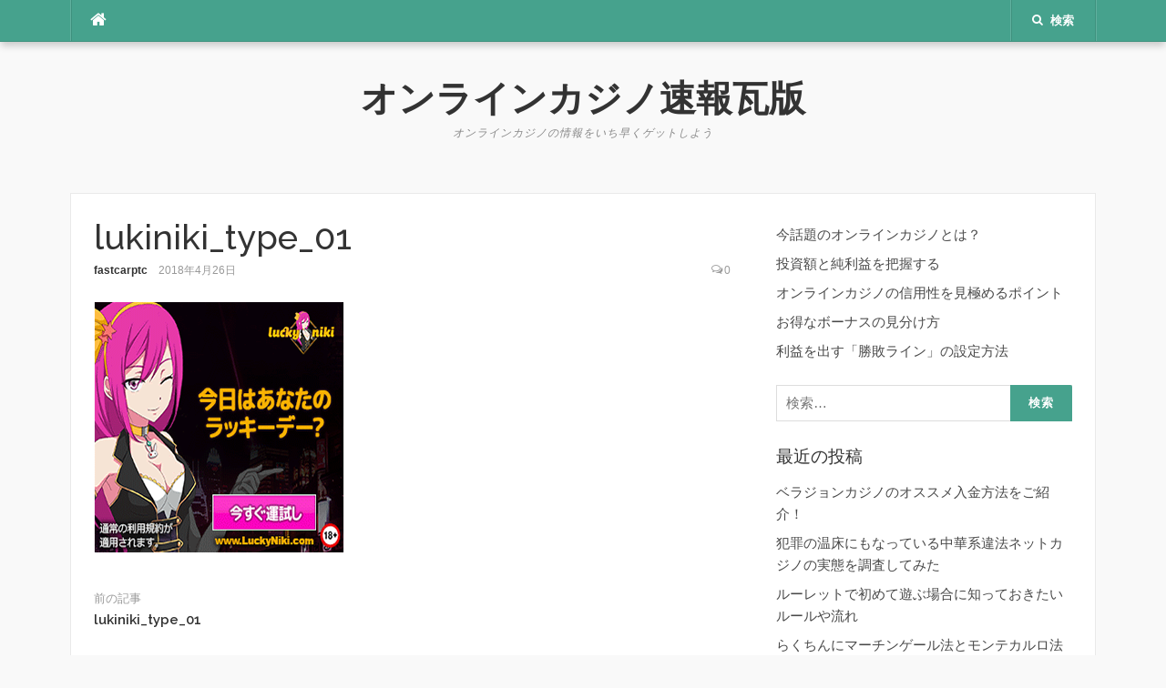

--- FILE ---
content_type: text/html; charset=UTF-8
request_url: https://fastcarptc.com/lukiniki_type_01/
body_size: 8535
content:
<!DOCTYPE html>
<html lang="ja">
<head>
<meta charset="UTF-8">
<meta name="viewport" content="width=device-width, initial-scale=1">
<link rel="profile" href="http://gmpg.org/xfn/11">
<link rel="pingback" href="https://fastcarptc.com/wordpress/xmlrpc.php">

<title>lukiniki_type_01 &#8211; オンラインカジノ速報瓦版</title>
<link rel='dns-prefetch' href='//s0.wp.com' />
<link rel='dns-prefetch' href='//secure.gravatar.com' />
<link rel='dns-prefetch' href='//fonts.googleapis.com' />
<link rel='dns-prefetch' href='//s.w.org' />
<link rel="alternate" type="application/rss+xml" title="オンラインカジノ速報瓦版 &raquo; フィード" href="https://fastcarptc.com/feed/" />
<link rel="alternate" type="application/rss+xml" title="オンラインカジノ速報瓦版 &raquo; コメントフィード" href="https://fastcarptc.com/comments/feed/" />
<link rel="alternate" type="application/rss+xml" title="オンラインカジノ速報瓦版 &raquo; lukiniki_type_01 のコメントのフィード" href="https://fastcarptc.com/feed/?attachment_id=78" />
		<script type="text/javascript">
			window._wpemojiSettings = {"baseUrl":"https:\/\/s.w.org\/images\/core\/emoji\/12.0.0-1\/72x72\/","ext":".png","svgUrl":"https:\/\/s.w.org\/images\/core\/emoji\/12.0.0-1\/svg\/","svgExt":".svg","source":{"concatemoji":"https:\/\/fastcarptc.com\/wordpress\/wp-includes\/js\/wp-emoji-release.min.js?ver=5.2.21"}};
			!function(e,a,t){var n,r,o,i=a.createElement("canvas"),p=i.getContext&&i.getContext("2d");function s(e,t){var a=String.fromCharCode;p.clearRect(0,0,i.width,i.height),p.fillText(a.apply(this,e),0,0);e=i.toDataURL();return p.clearRect(0,0,i.width,i.height),p.fillText(a.apply(this,t),0,0),e===i.toDataURL()}function c(e){var t=a.createElement("script");t.src=e,t.defer=t.type="text/javascript",a.getElementsByTagName("head")[0].appendChild(t)}for(o=Array("flag","emoji"),t.supports={everything:!0,everythingExceptFlag:!0},r=0;r<o.length;r++)t.supports[o[r]]=function(e){if(!p||!p.fillText)return!1;switch(p.textBaseline="top",p.font="600 32px Arial",e){case"flag":return s([55356,56826,55356,56819],[55356,56826,8203,55356,56819])?!1:!s([55356,57332,56128,56423,56128,56418,56128,56421,56128,56430,56128,56423,56128,56447],[55356,57332,8203,56128,56423,8203,56128,56418,8203,56128,56421,8203,56128,56430,8203,56128,56423,8203,56128,56447]);case"emoji":return!s([55357,56424,55356,57342,8205,55358,56605,8205,55357,56424,55356,57340],[55357,56424,55356,57342,8203,55358,56605,8203,55357,56424,55356,57340])}return!1}(o[r]),t.supports.everything=t.supports.everything&&t.supports[o[r]],"flag"!==o[r]&&(t.supports.everythingExceptFlag=t.supports.everythingExceptFlag&&t.supports[o[r]]);t.supports.everythingExceptFlag=t.supports.everythingExceptFlag&&!t.supports.flag,t.DOMReady=!1,t.readyCallback=function(){t.DOMReady=!0},t.supports.everything||(n=function(){t.readyCallback()},a.addEventListener?(a.addEventListener("DOMContentLoaded",n,!1),e.addEventListener("load",n,!1)):(e.attachEvent("onload",n),a.attachEvent("onreadystatechange",function(){"complete"===a.readyState&&t.readyCallback()})),(n=t.source||{}).concatemoji?c(n.concatemoji):n.wpemoji&&n.twemoji&&(c(n.twemoji),c(n.wpemoji)))}(window,document,window._wpemojiSettings);
		</script>
		<style type="text/css">
img.wp-smiley,
img.emoji {
	display: inline !important;
	border: none !important;
	box-shadow: none !important;
	height: 1em !important;
	width: 1em !important;
	margin: 0 .07em !important;
	vertical-align: -0.1em !important;
	background: none !important;
	padding: 0 !important;
}
</style>
	<link rel='stylesheet' id='wp-block-library-css'  href='https://fastcarptc.com/wordpress/wp-includes/css/dist/block-library/style.min.css?ver=5.2.21' type='text/css' media='all' />
<link rel='stylesheet' id='parent-style-css'  href='https://fastcarptc.com/wordpress/wp-content/themes/codilight-lite/style.css?ver=5.2.21' type='text/css' media='all' />
<link rel='stylesheet' id='codilight-lite-google-fonts-css'  href='https://fonts.googleapis.com/css?family=Raleway%3A300%2C400%2C500%2C600%7CMerriweather&#038;subset=latin%2Clatin-ext' type='text/css' media='all' />
<link rel='stylesheet' id='codilight-lite-fontawesome-css'  href='https://fastcarptc.com/wordpress/wp-content/themes/codilight-lite/assets/css/font-awesome.min.css?ver=4.4.0' type='text/css' media='all' />
<link rel='stylesheet' id='codilight-lite-style-css'  href='https://fastcarptc.com/wordpress/wp-content/themes/Codilight%20Lite-child/style.css?ver=5.2.21' type='text/css' media='all' />
<link rel='stylesheet' id='jetpack_css-css'  href='https://fastcarptc.com/wordpress/wp-content/plugins/jetpack/css/jetpack.css?ver=7.5.7' type='text/css' media='all' />
<script type='text/javascript' src='https://fastcarptc.com/wordpress/wp-includes/js/jquery/jquery.js?ver=1.12.4-wp'></script>
<script type='text/javascript' src='https://fastcarptc.com/wordpress/wp-includes/js/jquery/jquery-migrate.min.js?ver=1.4.1'></script>
<link rel='https://api.w.org/' href='https://fastcarptc.com/wp-json/' />
<link rel="EditURI" type="application/rsd+xml" title="RSD" href="https://fastcarptc.com/wordpress/xmlrpc.php?rsd" />
<link rel="wlwmanifest" type="application/wlwmanifest+xml" href="https://fastcarptc.com/wordpress/wp-includes/wlwmanifest.xml" /> 
<meta name="generator" content="WordPress 5.2.21" />
<link rel='shortlink' href='https://wp.me/a9AFyc-1g' />
<link rel="alternate" type="application/json+oembed" href="https://fastcarptc.com/wp-json/oembed/1.0/embed?url=https%3A%2F%2Ffastcarptc.com%2Flukiniki_type_01%2F" />
<link rel="alternate" type="text/xml+oembed" href="https://fastcarptc.com/wp-json/oembed/1.0/embed?url=https%3A%2F%2Ffastcarptc.com%2Flukiniki_type_01%2F&#038;format=xml" />

<link rel='dns-prefetch' href='//v0.wordpress.com'/>
<link rel='dns-prefetch' href='//widgets.wp.com'/>
<link rel='dns-prefetch' href='//s0.wp.com'/>
<link rel='dns-prefetch' href='//0.gravatar.com'/>
<link rel='dns-prefetch' href='//1.gravatar.com'/>
<link rel='dns-prefetch' href='//2.gravatar.com'/>
<link rel='dns-prefetch' href='//i0.wp.com'/>
<link rel='dns-prefetch' href='//i1.wp.com'/>
<link rel='dns-prefetch' href='//i2.wp.com'/>
<style type='text/css'>img#wpstats{display:none}</style>		<style type="text/css">.recentcomments a{display:inline !important;padding:0 !important;margin:0 !important;}</style>
		
<!-- Jetpack Open Graph Tags -->
<meta property="og:type" content="article" />
<meta property="og:title" content="lukiniki_type_01" />
<meta property="og:url" content="https://fastcarptc.com/lukiniki_type_01/" />
<meta property="og:description" content="詳しくは投稿をご覧ください。" />
<meta property="article:published_time" content="2018-04-26T04:23:06+00:00" />
<meta property="article:modified_time" content="2018-04-26T04:23:06+00:00" />
<meta property="og:site_name" content="オンラインカジノ速報瓦版" />
<meta property="og:image" content="https://fastcarptc.com/wordpress/wp-content/uploads/2018/04/lukiniki_type_01.png" />
<meta property="og:locale" content="ja_JP" />
<meta name="twitter:text:title" content="lukiniki_type_01" />
<meta name="twitter:image" content="https://i0.wp.com/fastcarptc.com/wordpress/wp-content/uploads/2018/04/lukiniki_type_01.png?fit=275%2C275&#038;ssl=1&#038;w=240" />
<meta name="twitter:card" content="summary" />
<meta name="twitter:description" content="詳しくは投稿をご覧ください。" />

<!-- End Jetpack Open Graph Tags -->
</head>

<body class="attachment attachment-template-default single single-attachment postid-78 attachmentid-78 attachment-png">
<div id="page" class="hfeed site">
	<a class="skip-link screen-reader-text" href="#content">コンテンツへスキップ</a>
		<div id="topbar" class="site-topbar">
		<div class="container">
			<div class="topbar-left pull-left">
				<nav id="site-navigation" class="main-navigation" >
					<span class="home-menu"> <a href="https://fastcarptc.com/" rel="home"><i class="fa fa-home"></i></a></span>
					<span class="nav-toggle"><a href="#0" id="nav-toggle">メニュー<span></span></a></span>
					<ul class="ft-menu">
											</ul>
				</nav><!-- #site-navigation -->
			</div>
			<div class="topbar-right pull-right">
				<ul class="topbar-elements">
										<li class="topbar-search">
						<a href="javascript:void(0)"><i class="search-icon fa fa-search"></i><span>検索</span></a>
						<div class="dropdown-content dropdown-search">
							<form role="search" method="get" class="search-form" action="https://fastcarptc.com/">
				<label>
					<span class="screen-reader-text">検索:</span>
					<input type="search" class="search-field" placeholder="検索&hellip;" value="" name="s" />
				</label>
				<input type="submit" class="search-submit" value="検索" />
			</form>						</div>
					</li>
										<div class="clear"></div>
				</ul>
			</div>
		</div>
	</div><!--#topbar-->
	
	<div class="mobile-navigation">
				<ul>
					</ul>
			</div>

		<header id="masthead" class="site-header" >
		<div class="container">
			<div class="site-branding">
				<p class="site-title"><a href="https://fastcarptc.com/" rel="home">オンラインカジノ速報瓦版</a></p><p class="site-description">オンラインカジノの情報をいち早くゲットしよう</p>			</div><!-- .site-branding -->
		</div>
	</header><!-- #masthead -->
	
	<div id="content" class="site-content container right-sidebar">
		<div class="content-inside">
			<div id="primary" class="content-area">
				<main id="main" class="site-main" role="main">

				
					
<article id="post-78" class="post-78 attachment type-attachment status-inherit hentry">
	<header class="entry-header entry-header-single">
		<h1 class="entry-title">lukiniki_type_01</h1>		<div class="entry-meta entry-meta-1"><span class="author vcard"><a class="url fn n" href="https://fastcarptc.com/author/fastcarptc/">fastcarptc</a></span><span class="entry-date"><time class="entry-date published updated" datetime="2018-04-26T13:23:06+09:00">2018年4月26日</time></span><span class="comments-link"><i class="fa fa-comments-o"></i><a href="https://fastcarptc.com/lukiniki_type_01/#respond">0</a></span></div>	</header><!-- .entry-header -->

	
	<div class="entry-content">
		<p class="attachment"><a href='https://i0.wp.com/fastcarptc.com/wordpress/wp-content/uploads/2018/04/lukiniki_type_01.png?ssl=1'><img width="275" height="275" src="https://i0.wp.com/fastcarptc.com/wordpress/wp-content/uploads/2018/04/lukiniki_type_01.png?fit=275%2C275&amp;ssl=1" class="attachment-medium size-medium" alt="" srcset="https://i0.wp.com/fastcarptc.com/wordpress/wp-content/uploads/2018/04/lukiniki_type_01.png?w=275&amp;ssl=1 275w, https://i0.wp.com/fastcarptc.com/wordpress/wp-content/uploads/2018/04/lukiniki_type_01.png?resize=150%2C150&amp;ssl=1 150w" sizes="(max-width: 275px) 100vw, 275px" data-attachment-id="78" data-permalink="https://fastcarptc.com/lukiniki_type_01/" data-orig-file="https://i0.wp.com/fastcarptc.com/wordpress/wp-content/uploads/2018/04/lukiniki_type_01.png?fit=275%2C275&amp;ssl=1" data-orig-size="275,275" data-comments-opened="1" data-image-meta="{&quot;aperture&quot;:&quot;0&quot;,&quot;credit&quot;:&quot;&quot;,&quot;camera&quot;:&quot;&quot;,&quot;caption&quot;:&quot;&quot;,&quot;created_timestamp&quot;:&quot;0&quot;,&quot;copyright&quot;:&quot;&quot;,&quot;focal_length&quot;:&quot;0&quot;,&quot;iso&quot;:&quot;0&quot;,&quot;shutter_speed&quot;:&quot;0&quot;,&quot;title&quot;:&quot;&quot;,&quot;orientation&quot;:&quot;0&quot;}" data-image-title="lukiniki_type_01" data-image-description="" data-medium-file="https://i0.wp.com/fastcarptc.com/wordpress/wp-content/uploads/2018/04/lukiniki_type_01.png?fit=275%2C275&amp;ssl=1" data-large-file="https://i0.wp.com/fastcarptc.com/wordpress/wp-content/uploads/2018/04/lukiniki_type_01.png?fit=275%2C275&amp;ssl=1" /></a></p>
			</div><!-- .entry-content -->

	<footer class="entry-footer">
		
						<div class="post-navigation row">
			<div class="col-md-6">
								<span>前の記事</span>
				<h2 class="h5"><a href="https://fastcarptc.com/lukiniki_type_01/" rel="prev">lukiniki_type_01</a></h2>
							</div>
			<div class="col-md-6 post-navi-next">
							</div>
		</div>
		
	</footer><!-- .entry-footer -->
</article><!-- #post-## -->

					
<div id="comments" class="comments-area">

	
	
	
		<div id="respond" class="comment-respond">
		<h3 id="reply-title" class="comment-reply-title">コメントを残す <small><a rel="nofollow" id="cancel-comment-reply-link" href="/lukiniki_type_01/#respond" style="display:none;">コメントをキャンセル</a></small></h3>			<form action="https://fastcarptc.com/wordpress/wp-comments-post.php" method="post" id="commentform" class="comment-form" novalidate>
				<p class="comment-notes"><span id="email-notes">メールアドレスが公開されることはありません。</span> <span class="required">*</span> が付いている欄は必須項目です</p><p class="comment-form-comment"><label for="comment">コメント</label> <textarea id="comment" name="comment" cols="45" rows="8" maxlength="65525" required="required"></textarea></p><p class="comment-form-author"><label for="author">名前 <span class="required">*</span></label> <input id="author" name="author" type="text" value="" size="30" maxlength="245" required='required' /></p>
<p class="comment-form-email"><label for="email">メール <span class="required">*</span></label> <input id="email" name="email" type="email" value="" size="30" maxlength="100" aria-describedby="email-notes" required='required' /></p>
<p class="comment-form-url"><label for="url">サイト</label> <input id="url" name="url" type="url" value="" size="30" maxlength="200" /></p>
<p class="comment-form-cookies-consent"><input id="wp-comment-cookies-consent" name="wp-comment-cookies-consent" type="checkbox" value="yes" /><label for="wp-comment-cookies-consent">次回のコメントで使用するためブラウザーに自分の名前、メールアドレス、サイトを保存する。</label></p>
<p><img src="https://fastcarptc.com/wordpress/wp-content/plugins/siteguard/really-simple-captcha/tmp/668570729.png" alt="CAPTCHA"></p><p><label for="siteguard_captcha">上に表示された文字を入力してください。</label><br /><input type="text" name="siteguard_captcha" id="siteguard_captcha" class="input" value="" size="10" aria-required="true" /><input type="hidden" name="siteguard_captcha_prefix" id="siteguard_captcha_prefix" value="668570729" /></p><p class="comment-subscription-form"><input type="checkbox" name="subscribe_blog" id="subscribe_blog" value="subscribe" style="width: auto; -moz-appearance: checkbox; -webkit-appearance: checkbox;" /> <label class="subscribe-label" id="subscribe-blog-label" for="subscribe_blog">新しい投稿をメールで受け取る</label></p><p class="form-submit"><input name="submit" type="submit" id="submit" class="submit" value="コメントを送信" /> <input type='hidden' name='comment_post_ID' value='78' id='comment_post_ID' />
<input type='hidden' name='comment_parent' id='comment_parent' value='0' />
</p><p style="display: none;"><input type="hidden" id="akismet_comment_nonce" name="akismet_comment_nonce" value="21c9de0b0b" /></p><p style="display: none;"><input type="hidden" id="ak_js" name="ak_js" value="150"/></p>			</form>
			</div><!-- #respond -->
	
</div><!-- #comments -->

				
				</main><!-- #main -->
			</div><!-- #primary -->


		<div id="secondary" class="widget-area sidebar" role="complementary">
			<aside id="nav_menu-2" class="widget widget_nav_menu"><div class="menu-menu-25-container"><ul id="menu-menu-25" class="menu"><li id="menu-item-24" class="menu-item menu-item-type-post_type menu-item-object-page menu-item-home menu-item-24"><a href="https://fastcarptc.com/">今話題のオンラインカジノとは？</a></li>
<li id="menu-item-20" class="menu-item menu-item-type-post_type menu-item-object-page menu-item-20"><a href="https://fastcarptc.com/cashing-check/">投資額と純利益を把握する</a></li>
<li id="menu-item-21" class="menu-item menu-item-type-post_type menu-item-object-page menu-item-21"><a href="https://fastcarptc.com/onlinecasino-license/">オンラインカジノの信用性を見極めるポイント</a></li>
<li id="menu-item-22" class="menu-item menu-item-type-post_type menu-item-object-page menu-item-22"><a href="https://fastcarptc.com/abandon-adherence/">お得なボーナスの見分け方</a></li>
<li id="menu-item-23" class="menu-item menu-item-type-post_type menu-item-object-page menu-item-23"><a href="https://fastcarptc.com/limit-setting/">利益を出す「勝敗ライン」の設定方法</a></li>
</ul></div></aside><aside id="search-2" class="widget widget_search"><form role="search" method="get" class="search-form" action="https://fastcarptc.com/">
				<label>
					<span class="screen-reader-text">検索:</span>
					<input type="search" class="search-field" placeholder="検索&hellip;" value="" name="s" />
				</label>
				<input type="submit" class="search-submit" value="検索" />
			</form></aside>		<aside id="recent-posts-2" class="widget widget_recent_entries">		<h2 class="widget-title"><span>最近の投稿</span></h2>		<ul>
											<li>
					<a href="https://fastcarptc.com/2022/01/05/verajohn-recommended-deposit/">ベラジョンカジノのオススメ入金方法をご紹介！</a>
									</li>
											<li>
					<a href="https://fastcarptc.com/2021/12/16/illegal-chinese-online-casino/">犯罪の温床にもなっている中華系違法ネットカジノの実態を調査してみた</a>
									</li>
											<li>
					<a href="https://fastcarptc.com/2021/10/04/online-casino-roulette/">ルーレットで初めて遊ぶ場合に知っておきたいルールや流れ</a>
									</li>
											<li>
					<a href="https://fastcarptc.com/2021/07/12/martingale-monte-carlo-method/">らくちんにマーチンゲール法とモンテカルロ法を利用するには</a>
									</li>
											<li>
					<a href="https://fastcarptc.com/2021/04/19/online-casino-free/">オンラインカジノの選択と無料ゲームの活用法</a>
									</li>
					</ul>
		</aside><aside id="recent-comments-2" class="widget widget_recent_comments"><h2 class="widget-title"><span>最近のコメント</span></h2><ul id="recentcomments"></ul></aside><aside id="archives-2" class="widget widget_archive"><h2 class="widget-title"><span>アーカイブ</span></h2>		<ul>
				<li><a href='https://fastcarptc.com/2022/01/'>2022年1月</a></li>
	<li><a href='https://fastcarptc.com/2021/12/'>2021年12月</a></li>
	<li><a href='https://fastcarptc.com/2021/10/'>2021年10月</a></li>
	<li><a href='https://fastcarptc.com/2021/07/'>2021年7月</a></li>
	<li><a href='https://fastcarptc.com/2021/04/'>2021年4月</a></li>
	<li><a href='https://fastcarptc.com/2021/01/'>2021年1月</a></li>
	<li><a href='https://fastcarptc.com/2020/09/'>2020年9月</a></li>
	<li><a href='https://fastcarptc.com/2020/06/'>2020年6月</a></li>
	<li><a href='https://fastcarptc.com/2020/03/'>2020年3月</a></li>
	<li><a href='https://fastcarptc.com/2019/12/'>2019年12月</a></li>
	<li><a href='https://fastcarptc.com/2019/09/'>2019年9月</a></li>
	<li><a href='https://fastcarptc.com/2019/06/'>2019年6月</a></li>
	<li><a href='https://fastcarptc.com/2019/03/'>2019年3月</a></li>
	<li><a href='https://fastcarptc.com/2018/12/'>2018年12月</a></li>
	<li><a href='https://fastcarptc.com/2018/09/'>2018年9月</a></li>
	<li><a href='https://fastcarptc.com/2018/06/'>2018年6月</a></li>
	<li><a href='https://fastcarptc.com/2018/03/'>2018年3月</a></li>
		</ul>
			</aside><aside id="categories-2" class="widget widget_categories"><h2 class="widget-title"><span>カテゴリー</span></h2>		<ul>
				<li class="cat-item cat-item-3"><a href="https://fastcarptc.com/category/%e3%82%aa%e3%83%b3%e3%83%a9%e3%82%a4%e3%83%b3%e3%82%ab%e3%82%b8%e3%83%8e%e3%82%92%e6%94%bb%e7%95%a5/">オンラインカジノを攻略</a>
</li>
	<li class="cat-item cat-item-4"><a href="https://fastcarptc.com/category/%e5%ae%89%e5%85%a8%e9%a0%86%e8%aa%bf%e3%81%ab%e5%84%b2%e3%81%91%e3%82%8b%e7%82%ba%e3%81%ab/">安全順調に儲ける為に</a>
</li>
		</ul>
			</aside><aside id="custom_html-2" class="widget_text widget widget_custom_html"><div class="textwidget custom-html-widget"><div class="mobile-hide">

	<h2 class="widget-title">
		大当たり続出のカジノ一覧
	</h2>

	<div style="border:1px solid #E9E9E9; text-align:center; padding-bottom:0.5em;">
	
		<p style="display:table-cell; vertical-align:middle;">
			<img src="https://i1.wp.com/fastcarptc.com/wordpress/wp-content/uploads/2018/04/01.png?resize=40%2C35&#038;ssl=1" alt="ランキング1位" width="40" height="35" class="alignleft size-thumbnail" style="margin-left:2.5em; margin-right:0; margin-bottom:0; vertical-align:middle" data-recalc-dims="1" />
		</p>
		<p style="font-weight:bold; font-size:20px; margin-bottom:0; padding-left:0.5em; display:table-cell; vertical-align:middle;">
			ジパングカジノ
		</p>

		<p class="clear" style="margin-bottom:0; padding-bottom:0">
		</p>

		<a href="https://xn--eck7a6c596pzio.jp/casino/ZIPANG/" target="blank" rel="nofollow noopener noreferrer">
			<img src="https://i1.wp.com/fastcarptc.com/wordpress/wp-content/uploads/2018/04/zipang_type_03.jpg?resize=175%2C175&#038;ssl=1" alt="ジパングカジノ" width="175" height="175" class="alignnone size-full" data-recalc-dims="1" />
		</a>
	</div>
	

	<div style="width:50%; float:left; border:1px solid #E9E9E9; text-align:center">

		<p style="display:table-cell; vertical-align:middle;">
			<img src="https://i2.wp.com/fastcarptc.com/wordpress/wp-content/uploads/2018/04/02.png?resize=35%2C30&#038;ssl=1" alt="ランキング2位" width="35" height="30" class="alignnone size-full wp-image-430" style="margin-left:0.5em; margin-right:0; margin-bottom:0; vertical-align:middle" data-recalc-dims="1" />
		</p>
		<p style="font-weight:bold; font-size:14px; margin-bottom:0; padding-left:0.5em; display:table-cell; vertical-align:middle;">
			ベラジョン<br />カジノ
		</p>

		<p class="clear" style="margin-bottom:0; padding:0">
		</p>

		<p style="padding-right:0.5%; padding-top:0">
			<a href="https://xn--eck7a6c596pzio.jp/casino/VeraJohn/" target="blank" rel="nofollow noopener noreferrer">
				<img src="https://i2.wp.com/fastcarptc.com/wordpress/wp-content/uploads/2018/04/verajohn_type_01.png?resize=100%2C100&#038;ssl=1" alt="ベラジョンカジノ" width="100" height="100" class="alignnone size-full" style="margin-left:10px" data-recalc-dims="1" />
			</a>
		</p>
	</div>
	
	<div style="width:50%; float:left; border:1px solid #E9E9E9; text-align:center">

		<p style="display:table-cell; vertical-align:middle;">
			<img src="https://i2.wp.com/fastcarptc.com/wordpress/wp-content/uploads/2018/04/03.png?resize=35%2C30&#038;ssl=1" alt="ランキング3位" width="35" height="30" class="alignnone size-full wp-image-430" style="margin-left:0.5em; margin-right:0; margin-bottom:0; vertical-align:middle" data-recalc-dims="1" />
		</p>
		<p style="font-weight:bold; font-size:14px; margin-bottom:0; padding-left:0.5em; display:table-cell; vertical-align:middle;">
			チェリー<br />カジノ
		</p>

		<p class="clear" style="margin-bottom:0; padding:0">
		</p>
	
		<p style="padding-right:0.5%; padding-top:0">
			<a href="https://xn--eck7a6c596pzio.jp/casino/Cherry/" target="blank" rel="nofollow noopener noreferrer">
				<img src="https://i0.wp.com/fastcarptc.com/wordpress/wp-content/uploads/2018/04/cherry_type_01.gif?resize=100%2C100&#038;ssl=1" alt="チェリーカジノ" width="100" height="100" class="alignnone size-full wp-image-304" style="margin-left:10px" data-recalc-dims="1" />
			</a>
		</p>
	</div>

	<div class="clear">
	</div>

	<div style="width:50%; float:left; border:1px solid #E9E9E9; text-align:center">
		<p style="font-weight:bold; font-size:14px; margin-bottom:0; padding-left:0.5em">
			ラッキーニッキー
		</p>

		<p class="clear" style="margin-bottom:0; padding:0">
		</p>	
	
		<p style="padding-right:0.5%; padding-top:0">
			<a href="https://xn--eck7a6c596pzio.jp/casino/LuckyNiki/" target="blank" rel="nofollow noopener noreferrer">
				<img src="https://i0.wp.com/fastcarptc.com/wordpress/wp-content/uploads/2018/04/lukiniki_type_01.png?resize=100%2C100&#038;ssl=1"  alt="ラッキーニッキー" width="100" height="100" class="alignnone size-full" style="margin-left:10px" data-recalc-dims="1"/>
			</a>
		</p>
	</div>
	
	<div style="width:50%; float:left; border:1px solid #E9E9E9; text-align:center">

		<p style="font-weight:bold; font-size:14px; margin-bottom:0; padding-left:0.5em">
			カジ旅
		</p>

		<p class="clear" style="margin-bottom:0; padding:0">
		</p>
	
		<p style="padding-right:0.5%; padding-top:0">
			<a href="https://xn--eck7a6c596pzio.jp/casino/Casitabi/" target="blank" rel="nofollow noopener noreferrer">
				<img src="https://i1.wp.com/fastcarptc.com/wordpress/wp-content/uploads/2018/04/casitabi_type_05.gif?resize=100%2C100&#038;ssl=1" alt="カジ旅" width="100" height="100" class="alignnone size-full wp-image-304" style="margin-left:10px" data-recalc-dims="1"/>
			</a>
		</p>
	</div>

	<div class="clear">
	</div>

	<div style="width:50%; float:left; border:1px solid #E9E9E9; text-align:center">
		<p style="font-weight:bold; font-size:14px; margin-bottom:0; padding-left:0.5em">
			ジャックポット<br />シティ
		</p>
		
		<p class="clear" style="margin-bottom:0; padding:0">
		</p>	
	
		<p style="padding-right:0.5%; padding-top:0">
			<a href="https://xn--eck7a6c596pzio.jp/casino/JackpotCity/" target="blank" rel="nofollow noopener noreferrer">
				<img src="https://i0.wp.com/fastcarptc.com/wordpress/wp-content/uploads/2018/04/jpc_type_01.jpg?resize=100%2C100&#038;ssl=1"  alt="ジャックポットシティ" width="100" height="100" class="alignnone size-full" style="margin-left:10px" data-recalc-dims="1"/>
			</a>
		</p>
	</div>
	
	<div style="width:50%; float:left; border:1px solid #E9E9E9; text-align:center; padding-top:1em">
		<p style="font-weight:bold; font-size:14px; margin-bottom:0; padding-left:0.5em">
			ネットベット
		</p>

		<p class="clear" style="margin-bottom:0; padding:0">
		</p>
	
		<p style="padding-right:0.5%; padding-top:0.5em;">
			<a href="https://xn--eck7a6c596pzio.jp/casino/NetBet/" target="blank" rel="nofollow noopener noreferrer">
				<img src="https://i0.wp.com/fastcarptc.com/wordpress/wp-content/uploads/2018/04/netbet_type_01.gif?resize=100%2C100&#038;ssl=1" alt="ネットベット" width="100" height="100" class="alignnone size-full wp-image-304" style="margin-left:10px" data-recalc-dims="1"/>
			</a>
		</p>
	</div>
	
	<div class="clear">
	</div>

</div></div></aside>		</div><!-- #secondary -->
		</div> <!--#content-inside-->
	</div><!-- #content -->
	<div class="footer-shadow container">
		<div class="row">
			<div class="col-md-12">
				<img src="https://fastcarptc.com/wordpress/wp-content/themes/codilight-lite/assets/images/footer-shadow.png" alt="" />
			</div>
		</div>
	</div>
	<footer id="colophon" class="site-footer" >
		<div class="container">

			
			<div class="site-info">
				<p>
					Copyright &copy; 2026 オンラインカジノ速報瓦版. All Rights Reserved.				</p>
				Codilight Theme by <a href="http://www.famethemes.com/themes">FameThemes</a>			</div><!-- .site-info -->

		</div>
	</footer><!-- #colophon -->
</div><!-- #page -->

	<div style="display:none">
	</div>
<script type='text/javascript' src='https://fastcarptc.com/wordpress/wp-content/plugins/jetpack/_inc/build/photon/photon.min.js?ver=20190201'></script>
<script type='text/javascript' src='https://s0.wp.com/wp-content/js/devicepx-jetpack.js?ver=202604'></script>
<script type='text/javascript' src='https://secure.gravatar.com/js/gprofiles.js?ver=2026Janaa'></script>
<script type='text/javascript'>
/* <![CDATA[ */
var WPGroHo = {"my_hash":""};
/* ]]> */
</script>
<script type='text/javascript' src='https://fastcarptc.com/wordpress/wp-content/plugins/jetpack/modules/wpgroho.js?ver=5.2.21'></script>
<script type='text/javascript' src='https://fastcarptc.com/wordpress/wp-content/themes/codilight-lite/assets/js/libs.js?ver=20120206'></script>
<script type='text/javascript' src='https://fastcarptc.com/wordpress/wp-content/themes/codilight-lite/assets/js/theme.js?ver=20120206'></script>
<script type='text/javascript' src='https://fastcarptc.com/wordpress/wp-includes/js/comment-reply.min.js?ver=5.2.21'></script>
<script type='text/javascript' src='https://fastcarptc.com/wordpress/wp-includes/js/wp-embed.min.js?ver=5.2.21'></script>
<script async="async" type='text/javascript' src='https://fastcarptc.com/wordpress/wp-content/plugins/akismet/_inc/form.js?ver=4.1.2'></script>
<script type='text/javascript' src='https://stats.wp.com/e-202604.js' async='async' defer='defer'></script>
<script type='text/javascript'>
	_stq = window._stq || [];
	_stq.push([ 'view', {v:'ext',j:'1:7.5.7',blog:'141726556',post:'78',tz:'9',srv:'fastcarptc.com'} ]);
	_stq.push([ 'clickTrackerInit', '141726556', '78' ]);
</script>

</body>
</html>


--- FILE ---
content_type: text/css
request_url: https://fastcarptc.com/wordpress/wp-content/themes/Codilight%20Lite-child/style.css?ver=5.2.21
body_size: 186
content:
/*
Theme Name:Codilight Lite-child
Template:codilight-lite
Version: 1.0.8
*/

/* カスタマイズ部分 */

@media screen and (max-width: 767px){
	.mobile-hide {
    display: none;
	}
}

@media screen and (min-width: 767px){
	.pc-hide {
    display: none;
	}
}